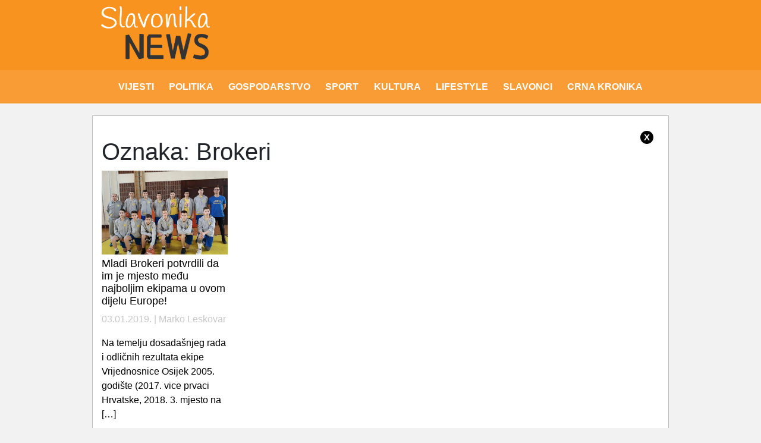

--- FILE ---
content_type: text/html; charset=UTF-8
request_url: https://slavonikanews.hr/tag/brokeri/
body_size: 10604
content:
<!DOCTYPE html>
<html lang="hr" xmlns:fb="https://www.facebook.com/2008/fbml" xmlns:addthis="https://www.addthis.com/help/api-spec" >
<head>
	
    <meta http-equiv="content-type" content="text/html; charset=UTF-8" />
    <meta name="description" content="Slavonika News vijesti, sport, kultura, politika i gospodarstvo u Slavoniji i Baranji" />
    <meta http-equiv="X-UA-Compatible" content="IE=edge">
    <meta name="viewport" content="width=device-width, initial-scale=1">
    <link rel="pingback" href="https://slavonikanews.hr/xmlrpc.php" />
	<link rel="stylesheet" href="https://use.fontawesome.com/releases/v5.0.10/css/all.css" integrity="sha384-+d0P83n9kaQMCwj8F4RJB66tzIwOKmrdb46+porD/OvrJ+37WqIM7UoBtwHO6Nlg" crossorigin="anonymous">
	<link rel="stylesheet" href="https://slavonikanews.hr/wp-content/themes/Ofir_tema/css/slick.css" type="text/css" />
	<!-- Global site tag (gtag.js) - Google Analytics -->
<script async src="https://www.googletagmanager.com/gtag/js?id=UA-123286466-1"></script>
<script>
  window.dataLayer = window.dataLayer || [];
  function gtag(){dataLayer.push(arguments);}
  gtag('js', new Date());

  gtag('config', 'UA-123286466-1');
</script>
    <meta name='robots' content='index, follow, max-image-preview:large, max-snippet:-1, max-video-preview:-1' />

	<!-- This site is optimized with the Yoast SEO plugin v26.7 - https://yoast.com/wordpress/plugins/seo/ -->
	<title>brokeri - Slavonika News - vijesti iz Slavonije i Baranje</title>
	<link rel="canonical" href="https://slavonikanews.hr/tag/brokeri/" />
	<meta property="og:locale" content="hr_HR" />
	<meta property="og:type" content="article" />
	<meta property="og:title" content="brokeri - Slavonika News - vijesti iz Slavonije i Baranje" />
	<meta property="og:url" content="https://slavonikanews.hr/tag/brokeri/" />
	<meta property="og:site_name" content="Slavonika News - vijesti iz Slavonije i Baranje" />
	<meta name="twitter:card" content="summary_large_image" />
	<script type="application/ld+json" class="yoast-schema-graph">{"@context":"https://schema.org","@graph":[{"@type":"CollectionPage","@id":"https://slavonikanews.hr/tag/brokeri/","url":"https://slavonikanews.hr/tag/brokeri/","name":"brokeri - Slavonika News - vijesti iz Slavonije i Baranje","isPartOf":{"@id":"https://slavonikanews.hr/#website"},"primaryImageOfPage":{"@id":"https://slavonikanews.hr/tag/brokeri/#primaryimage"},"image":{"@id":"https://slavonikanews.hr/tag/brokeri/#primaryimage"},"thumbnailUrl":"https://slavonikanews.hr/wp-content/uploads/2019/01/brokeri-turnir-3.1.2019.-osijeknews.hr_.jpg","breadcrumb":{"@id":"https://slavonikanews.hr/tag/brokeri/#breadcrumb"},"inLanguage":"hr"},{"@type":"ImageObject","inLanguage":"hr","@id":"https://slavonikanews.hr/tag/brokeri/#primaryimage","url":"https://slavonikanews.hr/wp-content/uploads/2019/01/brokeri-turnir-3.1.2019.-osijeknews.hr_.jpg","contentUrl":"https://slavonikanews.hr/wp-content/uploads/2019/01/brokeri-turnir-3.1.2019.-osijeknews.hr_.jpg","width":825,"height":549,"caption":"košarka"},{"@type":"BreadcrumbList","@id":"https://slavonikanews.hr/tag/brokeri/#breadcrumb","itemListElement":[{"@type":"ListItem","position":1,"name":"Home","item":"https://slavonikanews.hr/"},{"@type":"ListItem","position":2,"name":"brokeri"}]},{"@type":"WebSite","@id":"https://slavonikanews.hr/#website","url":"https://slavonikanews.hr/","name":"Slavonika News - vijesti iz Slavonije i Baranje","description":"Slavonika News vijesti, sport, kultura, politika i gospodarstvo u Slavoniji i Baranji","potentialAction":[{"@type":"SearchAction","target":{"@type":"EntryPoint","urlTemplate":"https://slavonikanews.hr/?s={search_term_string}"},"query-input":{"@type":"PropertyValueSpecification","valueRequired":true,"valueName":"search_term_string"}}],"inLanguage":"hr"}]}</script>
	<!-- / Yoast SEO plugin. -->


<link rel="alternate" type="application/rss+xml" title="Slavonika News - vijesti iz Slavonije i Baranje &raquo; brokeri Kanal oznaka" href="https://slavonikanews.hr/tag/brokeri/feed/" />
<style id='wp-img-auto-sizes-contain-inline-css' type='text/css'>
img:is([sizes=auto i],[sizes^="auto," i]){contain-intrinsic-size:3000px 1500px}
/*# sourceURL=wp-img-auto-sizes-contain-inline-css */
</style>
<link rel='stylesheet' id='dashicons-css' href='https://slavonikanews.hr/wp-includes/css/dashicons.min.css?ver=6.9' media='all' />
<link rel='stylesheet' id='post-views-counter-frontend-css' href='https://slavonikanews.hr/wp-content/plugins/post-views-counter/css/frontend.css?ver=1.7.0' media='all' />
<style id='wp-emoji-styles-inline-css' type='text/css'>

	img.wp-smiley, img.emoji {
		display: inline !important;
		border: none !important;
		box-shadow: none !important;
		height: 1em !important;
		width: 1em !important;
		margin: 0 0.07em !important;
		vertical-align: -0.1em !important;
		background: none !important;
		padding: 0 !important;
	}
/*# sourceURL=wp-emoji-styles-inline-css */
</style>
<style id='wp-block-library-inline-css' type='text/css'>
:root{--wp-block-synced-color:#7a00df;--wp-block-synced-color--rgb:122,0,223;--wp-bound-block-color:var(--wp-block-synced-color);--wp-editor-canvas-background:#ddd;--wp-admin-theme-color:#007cba;--wp-admin-theme-color--rgb:0,124,186;--wp-admin-theme-color-darker-10:#006ba1;--wp-admin-theme-color-darker-10--rgb:0,107,160.5;--wp-admin-theme-color-darker-20:#005a87;--wp-admin-theme-color-darker-20--rgb:0,90,135;--wp-admin-border-width-focus:2px}@media (min-resolution:192dpi){:root{--wp-admin-border-width-focus:1.5px}}.wp-element-button{cursor:pointer}:root .has-very-light-gray-background-color{background-color:#eee}:root .has-very-dark-gray-background-color{background-color:#313131}:root .has-very-light-gray-color{color:#eee}:root .has-very-dark-gray-color{color:#313131}:root .has-vivid-green-cyan-to-vivid-cyan-blue-gradient-background{background:linear-gradient(135deg,#00d084,#0693e3)}:root .has-purple-crush-gradient-background{background:linear-gradient(135deg,#34e2e4,#4721fb 50%,#ab1dfe)}:root .has-hazy-dawn-gradient-background{background:linear-gradient(135deg,#faaca8,#dad0ec)}:root .has-subdued-olive-gradient-background{background:linear-gradient(135deg,#fafae1,#67a671)}:root .has-atomic-cream-gradient-background{background:linear-gradient(135deg,#fdd79a,#004a59)}:root .has-nightshade-gradient-background{background:linear-gradient(135deg,#330968,#31cdcf)}:root .has-midnight-gradient-background{background:linear-gradient(135deg,#020381,#2874fc)}:root{--wp--preset--font-size--normal:16px;--wp--preset--font-size--huge:42px}.has-regular-font-size{font-size:1em}.has-larger-font-size{font-size:2.625em}.has-normal-font-size{font-size:var(--wp--preset--font-size--normal)}.has-huge-font-size{font-size:var(--wp--preset--font-size--huge)}.has-text-align-center{text-align:center}.has-text-align-left{text-align:left}.has-text-align-right{text-align:right}.has-fit-text{white-space:nowrap!important}#end-resizable-editor-section{display:none}.aligncenter{clear:both}.items-justified-left{justify-content:flex-start}.items-justified-center{justify-content:center}.items-justified-right{justify-content:flex-end}.items-justified-space-between{justify-content:space-between}.screen-reader-text{border:0;clip-path:inset(50%);height:1px;margin:-1px;overflow:hidden;padding:0;position:absolute;width:1px;word-wrap:normal!important}.screen-reader-text:focus{background-color:#ddd;clip-path:none;color:#444;display:block;font-size:1em;height:auto;left:5px;line-height:normal;padding:15px 23px 14px;text-decoration:none;top:5px;width:auto;z-index:100000}html :where(.has-border-color){border-style:solid}html :where([style*=border-top-color]){border-top-style:solid}html :where([style*=border-right-color]){border-right-style:solid}html :where([style*=border-bottom-color]){border-bottom-style:solid}html :where([style*=border-left-color]){border-left-style:solid}html :where([style*=border-width]){border-style:solid}html :where([style*=border-top-width]){border-top-style:solid}html :where([style*=border-right-width]){border-right-style:solid}html :where([style*=border-bottom-width]){border-bottom-style:solid}html :where([style*=border-left-width]){border-left-style:solid}html :where(img[class*=wp-image-]){height:auto;max-width:100%}:where(figure){margin:0 0 1em}html :where(.is-position-sticky){--wp-admin--admin-bar--position-offset:var(--wp-admin--admin-bar--height,0px)}@media screen and (max-width:600px){html :where(.is-position-sticky){--wp-admin--admin-bar--position-offset:0px}}
/*wp_block_styles_on_demand_placeholder:696c1e82f0e63*/
/*# sourceURL=wp-block-library-inline-css */
</style>
<style id='classic-theme-styles-inline-css' type='text/css'>
/*! This file is auto-generated */
.wp-block-button__link{color:#fff;background-color:#32373c;border-radius:9999px;box-shadow:none;text-decoration:none;padding:calc(.667em + 2px) calc(1.333em + 2px);font-size:1.125em}.wp-block-file__button{background:#32373c;color:#fff;text-decoration:none}
/*# sourceURL=/wp-includes/css/classic-themes.min.css */
</style>
<link rel='stylesheet' id='gdpr-css' href='https://slavonikanews.hr/wp-content/plugins/gdpr/dist/css/public.css?ver=2.1.2' media='all' />
<link rel='stylesheet' id='wp-mcm-styles-css' href='https://slavonikanews.hr/wp-content/plugins/wp-media-category-management/css/wp-mcm-styles.css?ver=2.5.0.1' media='all' />
<link rel='stylesheet' id='normalize-css' href='https://slavonikanews.hr/wp-content/themes/Ofir_tema/css/normalize.css?ver=1.0' media='all' />
<link rel='stylesheet' id='bootstrapcss-css' href='https://slavonikanews.hr/wp-content/themes/Ofir_tema/css/bootstrap.css?ver=1.0' media='all' />
<link rel='stylesheet' id='ofirblank-css' href='https://slavonikanews.hr/wp-content/themes/Ofir_tema/style.css?ver=1.4' media='all' />
<link rel='stylesheet' id='addthis_all_pages-css' href='https://slavonikanews.hr/wp-content/plugins/addthis/frontend/build/addthis_wordpress_public.min.css?ver=6.9' media='all' />
<script type="text/javascript" src="https://slavonikanews.hr/wp-includes/js/jquery/jquery.min.js?ver=3.7.1" id="jquery-core-js"></script>
<script type="text/javascript" src="https://slavonikanews.hr/wp-includes/js/jquery/jquery-migrate.min.js?ver=3.4.1" id="jquery-migrate-js"></script>
<script type="text/javascript" id="gdpr-js-extra">
/* <![CDATA[ */
var GDPR = {"ajaxurl":"https://slavonikanews.hr/wp-admin/admin-ajax.php","logouturl":"","i18n":{"aborting":"Prekid u tijeku","logging_out":"You are being logged out.","continue":"Nastaviti","cancel":"Otkazati","ok":"OK","close_account":"Zatvorite svoj ra\u010dun?","close_account_warning":"Va\u0161 \u0107e ra\u010dun biti zatvoren i svi \u0107e se podaci trajno izbrisati i ne mogu se vratiti. Jesi li siguran?","are_you_sure":"Jesi li siguran?","policy_disagree":"Ako se ne sla\u017eete, vi\u0161e ne\u0107ete imati pristup na\u0161oj web stranici i bit \u0107ete odjavljeni."},"is_user_logged_in":"","refresh":"1"};
//# sourceURL=gdpr-js-extra
/* ]]> */
</script>
<script type="text/javascript" src="https://slavonikanews.hr/wp-content/plugins/gdpr/dist/js/public.js?ver=2.1.2" id="gdpr-js"></script>
<link rel="https://api.w.org/" href="https://slavonikanews.hr/wp-json/" /><link rel="alternate" title="JSON" type="application/json" href="https://slavonikanews.hr/wp-json/wp/v2/tags/240" /><link rel="EditURI" type="application/rsd+xml" title="RSD" href="https://slavonikanews.hr/xmlrpc.php?rsd" />
<meta name="generator" content="WordPress 6.9" />

<!-- This site is using AdRotate v5.7.3 Professional to display their advertisements - https://ajdg.solutions/ -->
<!-- AdRotate CSS -->
<style type="text/css" media="screen">
	.g { margin:0px; padding:0px; overflow:hidden; line-height:1; zoom:1; }
	.g img { height:auto; }
	.g-col { position:relative; float:left; }
	.g-col:first-child { margin-left: 0; }
	.g-col:last-child { margin-right: 0; }
	@media only screen and (max-width: 480px) {
		.g-col, .g-dyn, .g-single { width:100%; margin-left:0; margin-right:0; }
	}
</style>
<!-- /AdRotate CSS -->

<link rel="icon" href="https://slavonikanews.hr/wp-content/uploads/2018/07/cropped-test-32x32.png" sizes="32x32" />
<link rel="icon" href="https://slavonikanews.hr/wp-content/uploads/2018/07/cropped-test-192x192.png" sizes="192x192" />
<link rel="apple-touch-icon" href="https://slavonikanews.hr/wp-content/uploads/2018/07/cropped-test-180x180.png" />
<meta name="msapplication-TileImage" content="https://slavonikanews.hr/wp-content/uploads/2018/07/cropped-test-270x270.png" />
</head>
<body class="archive tag tag-brokeri tag-240 wp-theme-Ofir_tema">
<div id="fb-root"></div>
<script>(function(d, s, id) {
  var js, fjs = d.getElementsByTagName(s)[0];
  if (d.getElementById(id)) return;
  js = d.createElement(s); js.id = id;
  js.src = 'https://connect.facebook.net/hr_HR/sdk.js#xfbml=1&version=v2.11&appId=145865499444835&autoLogAppEvents=1';
  fjs.parentNode.insertBefore(js, fjs);
}(document, 'script', 'facebook-jssdk'));</script>
	<div class="wrapper">
		<div class="header_wrap">
			<div class="header_mid">
				<div class="fix">
					<div class="container">
						<div class="row">
							<div class="col-lg-12">
								<div class="logo_cont">
									<a href="https://slavonikanews.hr"><h1><img src="https://slavonikanews.hr/wp-content/themes/Ofir_tema/img/logo.png" class="img-fluid" alt="Logo"></h1></a>
								</div>
								<div class="desk_banner">
									<div class="mobile_top_comm"><!-- Either there are no banners, they are disabled or none qualified for this location! --></div>								</div>
							</div>
						</div>
					</div>
				</div>
			</div>
			<div class="header_bot">
				<div class="fix">
					<div class="header_nav_cont container">
						<div class="row">
							<div class="col-lg-12">
								<nav class="navbar navbar-expand-lg navbar-light">
									<button class="navbar-toggler" type="button" data-toggle="collapse" data-target="#mobnav" aria-controls="navbarsExample08" aria-expanded="false" aria-label="Toggle navigation">
										<span class="navbar-toggler-icon"></span>
									</button>
									<div class="collapse navbar-collapse" id="mobnav">
										<ul id="menu-top" class="nav navbar-nav"><li id="menu-item-79"><a title="VIJESTI" class="nav-link" href="https://slavonikanews.hr/">VIJESTI</a></li>
<li id="menu-item-80"><a title="POLITIKA" class="nav-link" href="https://slavonikanews.hr/politika/">POLITIKA</a></li>
<li id="menu-item-81"><a title="GOSPODARSTVO" class="nav-link" href="https://slavonikanews.hr/gospodarstvo/">GOSPODARSTVO</a></li>
<li id="menu-item-88"><a title="SPORT" class="nav-link" href="https://slavonikanews.hr/sport/">SPORT</a></li>
<li id="menu-item-94"><a title="KULTURA" class="nav-link" href="https://slavonikanews.hr/kultura/">KULTURA</a></li>
<li id="menu-item-98"><a title="LIFESTYLE" class="nav-link" href="https://slavonikanews.hr/lifestyle/">LIFESTYLE</a></li>
<li id="menu-item-105"><a title="SLAVONCI" class="nav-link" href="https://slavonikanews.hr/slavonci/">SLAVONCI</a></li>
<li id="menu-item-109"><a title="CRNA KRONIKA" class="nav-link" href="https://slavonikanews.hr/crna-kronika/">CRNA KRONIKA</a></li>
</ul>									</div>
								</nav>
							</div>
						</div>
					</div>
				</div>
			</div>
		</div>
		<div class="content_wrap">
			<div class="fix">
				<div class="container">
					<div class="row">
						<div class="col-lg-12 comm_big_cont">
							<span class="com_close">X</span>
							<div class='big_comm'><!-- Either there are no banners, they are disabled or none qualified for this location! --></div>						</div>
					</div>
				</div>
			</div>
<div class="fix">
	<div class="container">
<div class="row"><div class="col-md-12 col-xs-12"><h1 class="archive-title">Oznaka: Brokeri</h1></div></div><div class="row">					<div class="col-lg-3 col-sm-6">
						<div class="featured_post_cont">
							<div class="featured_image_cont">
								<img src="https://slavonikanews.hr/wp-content/uploads/2019/01/brokeri-turnir-3.1.2019.-osijeknews.hr_.jpg" alt="Mladi Brokeri potvrdili da im je mjesto među najboljim ekipama u ovom dijelu Europe!">
							</div>
							<a class="cat_title _cl" href="" title=""></a>
							<a class="post_title" href="https://slavonikanews.hr/mladi-brokeri-potvrdili-da-im-je-mjesto-medu-najboljim-ekipama-u-ovom-dijelu-europe/" title="Mladi Brokeri potvrdili da im je mjesto među najboljim ekipama u ovom dijelu Europe!"><h2 class="title featured_title cp_title">Mladi Brokeri potvrdili da im je mjesto među najboljim ekipama u ovom dijelu Europe!</h2></a>
							<div class="post_text_author">
								<span class="sp_date">03.01.2019.</span>
								<span class="sp_author_name"> | Marko Leskovar</span>
							</div>
							<div class="post_excerpt">
								<a class="cp_link" href="https://slavonikanews.hr/mladi-brokeri-potvrdili-da-im-je-mjesto-medu-najboljim-ekipama-u-ovom-dijelu-europe/" title="Mladi Brokeri potvrdili da im je mjesto među najboljim ekipama u ovom dijelu Europe!"><p><div class="at-above-post-arch-page addthis_tool" data-url="https://slavonikanews.hr/mladi-brokeri-potvrdili-da-im-je-mjesto-medu-najboljim-ekipama-u-ovom-dijelu-europe/"></div>Na temelju dosadašnjeg rada i odličnih rezultata ekipe Vrijednosnice Osijek 2005. godište (2017. vice prvaci Hrvatske, 2018. 3. mjesto na [&hellip;]<!-- AddThis Advanced Settings above via filter on get_the_excerpt --><!-- AddThis Advanced Settings below via filter on get_the_excerpt --><!-- AddThis Advanced Settings generic via filter on get_the_excerpt --><!-- AddThis Share Buttons above via filter on get_the_excerpt --><!-- AddThis Share Buttons below via filter on get_the_excerpt --><div class="at-below-post-arch-page addthis_tool" data-url="https://slavonikanews.hr/mladi-brokeri-potvrdili-da-im-je-mjesto-medu-najboljim-ekipama-u-ovom-dijelu-europe/"></div><!-- AddThis Share Buttons generic via filter on get_the_excerpt --></p></a>
							</div>
						</div>
					</div>
				</div>	</div>
</div>
</div> <!-- Content Wrap -->
</div>
<div class="footer">
		<div class="fix">
			<div class="container">
				<div class="row">
					<div class="col-lg-4 col-md-4">
						<div class="footer_logo">
							<img alt="Logo" src="https://slavonikanews.hr/wp-content/themes/Ofir_tema/img/logo.png" />
						</div>
						<p class="footer_logo_text"><strong>Slavonija Digital</strong> medijska grupa</p>
						<ul id="menu-footer_grupe" class="footer_groups"><li id="menu-item-51"><a target="_blank" href="http://dobrevijesti.info/">DobreVijesti.info</a></li>
<li id="menu-item-52"><a target="_blank" href="https://osijeknews.hr">OsijekNews.hr</a></li>
<li id="menu-item-53"><a target="_blank" href="http://cepinonline.com/">CepinOnline.com</a></li>
<li id="menu-item-54"><a target="_blank" href="http://kultura-osijek.eu">Kultura-Osijek.eu</a></li>
</ul>					</div>
					<div class="col-lg-4 col-md-4 footer_tags">
						<h2 class="footer_section_title">Tagovi</h2>
						<ul class='wp-tag-cloud' role='list'>
	<li><a href="https://slavonikanews.hr/tag/koronavirus/" class="tag-cloud-link tag-link-2215 tag-link-position-1" style="font-size: 22pt;" aria-label="koronavirus (262 stavke)">koronavirus</a></li>
	<li><a href="https://slavonikanews.hr/tag/osijek/" class="tag-cloud-link tag-link-41 tag-link-position-2" style="font-size: 20.793103448276pt;" aria-label="Osijek (233 stavke)">Osijek</a></li>
	<li><a href="https://slavonikanews.hr/tag/samoizolacija/" class="tag-cloud-link tag-link-2289 tag-link-position-3" style="font-size: 16.689655172414pt;" aria-label="samoizolacija (158 stavki)">samoizolacija</a></li>
	<li><a href="https://slavonikanews.hr/tag/policija/" class="tag-cloud-link tag-link-184 tag-link-position-4" style="font-size: 14.275862068966pt;" aria-label="policija (125 stavki)">policija</a></li>
	<li><a href="https://slavonikanews.hr/tag/vrijeme/" class="tag-cloud-link tag-link-345 tag-link-position-5" style="font-size: 11.379310344828pt;" aria-label="vrijeme (95 stavki)">vrijeme</a></li>
	<li><a href="https://slavonikanews.hr/tag/dhmz/" class="tag-cloud-link tag-link-344 tag-link-position-6" style="font-size: 11.137931034483pt;" aria-label="dhmz (92 stavke)">dhmz</a></li>
	<li><a href="https://slavonikanews.hr/tag/stozer/" class="tag-cloud-link tag-link-2216 tag-link-position-7" style="font-size: 10.896551724138pt;" aria-label="stožer (90 stavki)">stožer</a></li>
	<li><a href="https://slavonikanews.hr/tag/umrli/" class="tag-cloud-link tag-link-2247 tag-link-position-8" style="font-size: 10.655172413793pt;" aria-label="umrli (88 stavki)">umrli</a></li>
	<li><a href="https://slavonikanews.hr/tag/zarazeni/" class="tag-cloud-link tag-link-2238 tag-link-position-9" style="font-size: 9.9310344827586pt;" aria-label="zaraženi (83 stavke)">zaraženi</a></li>
	<li><a href="https://slavonikanews.hr/tag/promet/" class="tag-cloud-link tag-link-341 tag-link-position-10" style="font-size: 9.9310344827586pt;" aria-label="promet (82 stavke)">promet</a></li>
	<li><a href="https://slavonikanews.hr/tag/hak/" class="tag-cloud-link tag-link-423 tag-link-position-11" style="font-size: 9.6896551724138pt;" aria-label="HAK (80 stavki)">HAK</a></li>
	<li><a href="https://slavonikanews.hr/tag/posao/" class="tag-cloud-link tag-link-268 tag-link-position-12" style="font-size: 9.2068965517241pt;" aria-label="posao (77 stavki)">posao</a></li>
	<li><a href="https://slavonikanews.hr/tag/obz/" class="tag-cloud-link tag-link-84 tag-link-position-13" style="font-size: 9.2068965517241pt;" aria-label="OBŽ (77 stavki)">OBŽ</a></li>
	<li><a href="https://slavonikanews.hr/tag/stanje-na-cestama/" class="tag-cloud-link tag-link-424 tag-link-position-14" style="font-size: 8.4827586206897pt;" aria-label="stanje na cestama (71 stavka)">stanje na cestama</a></li>
	<li><a href="https://slavonikanews.hr/tag/testirani/" class="tag-cloud-link tag-link-2374 tag-link-position-15" style="font-size: 8pt;" aria-label="testirani (68 stavki)">testirani</a></li>
</ul>
					</div>
					<div class="col-lg-4 col-md-4">
						<h2 class="footer_section_title">Pretraži:</h2>
						<form role="search" method="get" id="searchform" class="searchform" action="https://slavonikanews.hr">
							<div class="box">
							   <div class="container-1">
								  <input type="text" value="" name="s" id="s" placeholder="Pretraži..." />
								 
									   <span onClick="document.forms['searchform'].submit();" class="sc_button icon"><i class="fa fa-search"></i></span>   
								 
							   </div>
							</div>
						</form>
						<h2 class="footer_section_title">Kontaktirajte nas</h2>
						<ul id="menu-footer_nav" class="footer_menu"><li id="menu-item-159"><a href="https://slavonikanews.hr/impressum/">IMPRESSUM</a></li>
<li id="menu-item-160"><a href="https://slavonikanews.hr/marketing-i-oglasavanje/">MARKETING I OGLAŠAVANJE</a></li>
<li id="menu-item-161"><a href="https://slavonikanews.hr/uvijeti-koristenja/">UVIJETI KORIŠTENJA</a></li>
</ul>					</div>
					<div class="footer_social_wrap col-lg-4">
						<h2 class="footer_section_title">Pratite nas!</h2>
						<ul class="footer_social"><li><a href="http://localhost" target="_blank"><img src="https://slavonikanews.hr/wp-content/uploads/2018/03/facebook_icon.png" /></a></li><li><a href="http://localhost" target="_blank"><img src="https://slavonikanews.hr/wp-content/uploads/2018/03/facebook_icon.png" /></a></li><li><a href="http://localhost" target="_blank"><img src="https://slavonikanews.hr/wp-content/uploads/2018/03/facebook_icon.png" /></a></li></ul>					</div>
				</div>
			</div>
		</div>
		<div class="footer_bottom">
			<strong>Copyright &#9400; 2026 Slavonika News<br/>Sva prava pridržana</strong>
			<small>Nije dozvoljeno prenošenje i preuzimanje sadržaja bez dozvole!</small>
			<p class="footer_bot_text"></p>
			<p class="o_logo_cont">Izrada: <a href="https://ofir.hr" title="Ofir" target="_blank"><img class="ofir_logo" src="https://slavonikanews.hr/wp-content/themes/Ofir_tema/img/ofir_logo.png" alt="Ofir logo"></a></p>
		</div>
	</div>

<script src="https://cdnjs.cloudflare.com/ajax/libs/popper.js/1.12.9/umd/popper.min.js" integrity="sha384-ApNbgh9B+Y1QKtv3Rn7W3mgPxhU9K/ScQsAP7hUibX39j7fakFPskvXusvfa0b4Q" crossorigin="anonymous"></script>
<script type="text/javascript" src="https://slavonikanews.hr/wp-content/themes/Ofir_tema/js/slick.js"></script>
<script type="speculationrules">
{"prefetch":[{"source":"document","where":{"and":[{"href_matches":"/*"},{"not":{"href_matches":["/wp-*.php","/wp-admin/*","/wp-content/uploads/*","/wp-content/*","/wp-content/plugins/*","/wp-content/themes/Ofir_tema/*","/*\\?(.+)"]}},{"not":{"selector_matches":"a[rel~=\"nofollow\"]"}},{"not":{"selector_matches":".no-prefetch, .no-prefetch a"}}]},"eagerness":"conservative"}]}
</script>
<div class="gdpr gdpr-overlay"></div>
<div class="gdpr gdpr-general-confirmation">
	<div class="gdpr-wrapper">
		<header>
			<div class="gdpr-box-title">
				<h3></h3>
				<span class="gdpr-close"></span>
			</div>
		</header>
		<div class="gdpr-content">
			<p></p>
		</div>
		<footer>
			<button class="gdpr-ok" data-callback="closeNotification">OK</button>
		</footer>
	</div>
</div>
<script data-cfasync="false" type="text/javascript">if (window.addthis_product === undefined) { window.addthis_product = "wpp"; } if (window.wp_product_version === undefined) { window.wp_product_version = "wpp-6.2.6"; } if (window.addthis_share === undefined) { window.addthis_share = {}; } if (window.addthis_config === undefined) { window.addthis_config = {"data_track_clickback":true,"ignore_server_config":true,"ui_atversion":"300"}; } if (window.addthis_layers === undefined) { window.addthis_layers = {}; } if (window.addthis_layers_tools === undefined) { window.addthis_layers_tools = [{"responsiveshare":{"numPreferredServices":3,"counts":"none","size":"32px","style":"responsive","shareCountThreshold":0,"services":"facebook,twitter,pinterest_share,google_plusone_share","elements":".addthis_inline_share_toolbox_naqa","id":"responsiveshare"}}]; } else { window.addthis_layers_tools.push({"responsiveshare":{"numPreferredServices":3,"counts":"none","size":"32px","style":"responsive","shareCountThreshold":0,"services":"facebook,twitter,pinterest_share,google_plusone_share","elements":".addthis_inline_share_toolbox_naqa","id":"responsiveshare"}});  } if (window.addthis_plugin_info === undefined) { window.addthis_plugin_info = {"info_status":"enabled","cms_name":"WordPress","plugin_name":"Share Buttons by AddThis","plugin_version":"6.2.6","plugin_mode":"WordPress","anonymous_profile_id":"wp-a1a9ad65fada0e60cb518fa8008cfa6d","page_info":{"template":"archives","post_type":""},"sharing_enabled_on_post_via_metabox":false}; } 
                    (function() {
                      var first_load_interval_id = setInterval(function () {
                        if (typeof window.addthis !== 'undefined') {
                          window.clearInterval(first_load_interval_id);
                          if (typeof window.addthis_layers !== 'undefined' && Object.getOwnPropertyNames(window.addthis_layers).length > 0) {
                            window.addthis.layers(window.addthis_layers);
                          }
                          if (Array.isArray(window.addthis_layers_tools)) {
                            for (i = 0; i < window.addthis_layers_tools.length; i++) {
                              window.addthis.layers(window.addthis_layers_tools[i]);
                            }
                          }
                        }
                     },1000)
                    }());
                </script> <script data-cfasync="false" type="text/javascript" src="https://s7.addthis.com/js/300/addthis_widget.js#pubid=wp-a1a9ad65fada0e60cb518fa8008cfa6d"></script><script type="text/javascript" id="adrotate-clicktracker-js-extra">
/* <![CDATA[ */
var click_object = {"ajax_url":"https://slavonikanews.hr/wp-admin/admin-ajax.php"};
//# sourceURL=adrotate-clicktracker-js-extra
/* ]]> */
</script>
<script type="text/javascript" src="https://slavonikanews.hr/wp-content/plugins/adrotate-pro/library/jquery.adrotate.clicktracker.js" id="adrotate-clicktracker-js"></script>
<script type="text/javascript" src="https://slavonikanews.hr/wp-content/themes/Ofir_tema/js/bootstrap.min.js" id="theme-js-js"></script>
<script type="text/javascript" src="https://slavonikanews.hr/wp-content/plugins/gallery-lightbox-slider/js/jquery/photobox/jquery.photobox.min.js?ver=1.0.0.41" id="glg-photobox-js"></script>

<!--[if lt IE 9]><link rel="stylesheet" href="https://slavonikanews.hr/wp-content/plugins/gallery-lightbox-slider '/css/photobox/photobox.ie.css'.'"><![endif]-->

<style type="text/css">
#pbOverlay { background:rgba(0,0,0,.90)  none repeat scroll 0% 0% !important; }
	.gallery-caption, .blocks-gallery-item figcaption {}	.pbWrapper > img{display: inline;}
	#pbThumbsToggler {display: none !important;}
</style>

<script type="text/javascript">// <![CDATA[
jQuery(document).ready(function($) {
	/* START --- Gallery Lightbox Lite --- */
	
	/* Replace default title to more fancy :) */
	$('.gallery img').each(function(i) {

		$alt = $(this).attr('alt');

		$(this).attr('alt', $alt.replace(/-|_/g, ' '));

		$altnew = $(this).attr('alt').replace(/\b[a-z]/g, function(letter) {

			    return letter.toUpperCase();

			});

		$(this).attr('alt', $altnew );

	});

		
    function escapeHtml(unsafe) {
        return unsafe
            .replace(/&/g, "&amp;")
            .replace(/</g, "&lt;")
            .replace(/>/g, "&gt;")
            .replace(/"/g, "&quot;")
            .replace(/'/g, "&#039;");
    }
	/* Gutenberg Adaptive */
	$('.blocks-gallery-item, .wp-block-image').each(function(i) {

		var $blck = $(this).find('img'),
		$isSrc = $blck.attr('src');

		if (! $blck.closest('a').length) {
			$blck.wrap('<a class="glg-a-custom-wrap" href="'+$isSrc+'"></a>');
		}
		else {
			$blck.closest('a').addClass('glg-a-custom-wrap');
		}

        /* Sanitize */
        if (typeof $blck.attr('alt') !== 'undefined' && $blck.attr('alt') !== '') {
            $blck.attr('alt', escapeHtml($blck.attr('alt')));
        }

	});

	
	/* Initialize!
	.glg-a-custom-wrap (Block Gallery)
	.carousel-item:not(".bx-clone") > a:not(".icp_custom_link") (Image Carousel)
	.gallery-item > dt > a (Native Gallery) */
	$('.gallery, .ghozylab-gallery, .wp-block-gallery')
		.photobox('.carousel-item > a:not(".icp_custom_link"),a.glg-a-custom-wrap, .gallery-item > dt > a, .gallery-item > div > a',{
			autoplay: true,
			time: 3000,
			thumbs: true,
			counter: ''
		}, callback);
		function callback(){
		};

});

/* END --- Gallery Lightbox Lite --- */

// ]]></script>


    <script id="wp-emoji-settings" type="application/json">
{"baseUrl":"https://s.w.org/images/core/emoji/17.0.2/72x72/","ext":".png","svgUrl":"https://s.w.org/images/core/emoji/17.0.2/svg/","svgExt":".svg","source":{"concatemoji":"https://slavonikanews.hr/wp-includes/js/wp-emoji-release.min.js?ver=6.9"}}
</script>
<script type="module">
/* <![CDATA[ */
/*! This file is auto-generated */
const a=JSON.parse(document.getElementById("wp-emoji-settings").textContent),o=(window._wpemojiSettings=a,"wpEmojiSettingsSupports"),s=["flag","emoji"];function i(e){try{var t={supportTests:e,timestamp:(new Date).valueOf()};sessionStorage.setItem(o,JSON.stringify(t))}catch(e){}}function c(e,t,n){e.clearRect(0,0,e.canvas.width,e.canvas.height),e.fillText(t,0,0);t=new Uint32Array(e.getImageData(0,0,e.canvas.width,e.canvas.height).data);e.clearRect(0,0,e.canvas.width,e.canvas.height),e.fillText(n,0,0);const a=new Uint32Array(e.getImageData(0,0,e.canvas.width,e.canvas.height).data);return t.every((e,t)=>e===a[t])}function p(e,t){e.clearRect(0,0,e.canvas.width,e.canvas.height),e.fillText(t,0,0);var n=e.getImageData(16,16,1,1);for(let e=0;e<n.data.length;e++)if(0!==n.data[e])return!1;return!0}function u(e,t,n,a){switch(t){case"flag":return n(e,"\ud83c\udff3\ufe0f\u200d\u26a7\ufe0f","\ud83c\udff3\ufe0f\u200b\u26a7\ufe0f")?!1:!n(e,"\ud83c\udde8\ud83c\uddf6","\ud83c\udde8\u200b\ud83c\uddf6")&&!n(e,"\ud83c\udff4\udb40\udc67\udb40\udc62\udb40\udc65\udb40\udc6e\udb40\udc67\udb40\udc7f","\ud83c\udff4\u200b\udb40\udc67\u200b\udb40\udc62\u200b\udb40\udc65\u200b\udb40\udc6e\u200b\udb40\udc67\u200b\udb40\udc7f");case"emoji":return!a(e,"\ud83e\u1fac8")}return!1}function f(e,t,n,a){let r;const o=(r="undefined"!=typeof WorkerGlobalScope&&self instanceof WorkerGlobalScope?new OffscreenCanvas(300,150):document.createElement("canvas")).getContext("2d",{willReadFrequently:!0}),s=(o.textBaseline="top",o.font="600 32px Arial",{});return e.forEach(e=>{s[e]=t(o,e,n,a)}),s}function r(e){var t=document.createElement("script");t.src=e,t.defer=!0,document.head.appendChild(t)}a.supports={everything:!0,everythingExceptFlag:!0},new Promise(t=>{let n=function(){try{var e=JSON.parse(sessionStorage.getItem(o));if("object"==typeof e&&"number"==typeof e.timestamp&&(new Date).valueOf()<e.timestamp+604800&&"object"==typeof e.supportTests)return e.supportTests}catch(e){}return null}();if(!n){if("undefined"!=typeof Worker&&"undefined"!=typeof OffscreenCanvas&&"undefined"!=typeof URL&&URL.createObjectURL&&"undefined"!=typeof Blob)try{var e="postMessage("+f.toString()+"("+[JSON.stringify(s),u.toString(),c.toString(),p.toString()].join(",")+"));",a=new Blob([e],{type:"text/javascript"});const r=new Worker(URL.createObjectURL(a),{name:"wpTestEmojiSupports"});return void(r.onmessage=e=>{i(n=e.data),r.terminate(),t(n)})}catch(e){}i(n=f(s,u,c,p))}t(n)}).then(e=>{for(const n in e)a.supports[n]=e[n],a.supports.everything=a.supports.everything&&a.supports[n],"flag"!==n&&(a.supports.everythingExceptFlag=a.supports.everythingExceptFlag&&a.supports[n]);var t;a.supports.everythingExceptFlag=a.supports.everythingExceptFlag&&!a.supports.flag,a.supports.everything||((t=a.source||{}).concatemoji?r(t.concatemoji):t.wpemoji&&t.twemoji&&(r(t.twemoji),r(t.wpemoji)))});
//# sourceURL=https://slavonikanews.hr/wp-includes/js/wp-emoji-loader.min.js
/* ]]> */
</script>

<script>
	/* HIDE COMM */
	jQuery('.com_close').on('click', function(){
		jQuery('.comm_big_cont').slideUp('slow');
	});
	
	/* SUBMENU ON HOVER */
	//jQuery('.dropdown-toggle').addClass('nav-link');
	jQuery('ul.dropdown-menu').hide();
	jQuery('ul.nav > li, ul.dropdown-menu > li').hover(function () {
	if (jQuery('> ul.dropdown-menu',this).length > 0) {
		jQuery('> ul.dropdown-menu',this).stop().slideDown('slow');
	}
	},function () {
		if (jQuery('> ul.dropdown-menu',this).length > 0) {
			jQuery('> ul.dropdown-menu',this).stop().slideUp('slow');
		}
	});
	
		
	/* EVENTS */
		
	jQuery('.events_list_today').each(function(){
		var num = jQuery('li', this).length;
		jQuery(' li', this).hide().filter(':lt(3)').show();
		if(num > 3){
			jQuery(this).append('<li><span class="more">Više</span><span class="less">Manje</span></li>').find('li:last');
		}
		
	});
	jQuery('ul.events_list_today > li > span.more').click(function(){
		jQuery(this).parent().siblings(':gt(2)').toggle().end().find('span').toggle();
	});
	jQuery('ul.events_list_today > li > span.less').click(function(){
		jQuery(this).parent().parent().children().hide().filter(':lt(3)').show();
		jQuery(this).parent().show();
		jQuery(this).hide().siblings().toggle();
	});
</script>
	</body>
</html>